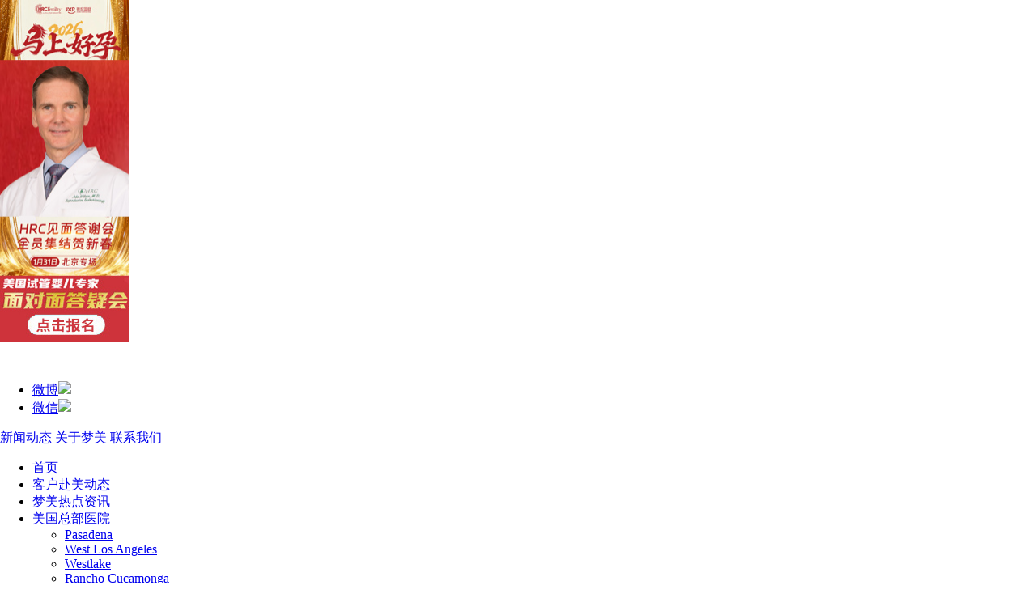

--- FILE ---
content_type: text/html
request_url: http://www.mengmei.org/html/info/1422.html
body_size: 32540
content:
<!DOCTYPE html PUBLIC "-//W3C//DTD XHTML 1.0 Transitional//EN" "http://www.w3.org/TR/xhtml1/DTD/xhtml1-transitional.dtd">
<html xmlns="http://www.w3.org/1999/xhtml">
<head>
<meta http-equiv="Content-Type" content="text/html; charset=utf-8" />
<title>十年美签等于美国绿卡吗？</title>
<meta name="Keywords" content="签证 美国移民 美国绿卡 试管婴儿" />
<meta name="Description" content="一般来说，如果在美国做试管婴儿，自己的卵子自己生的话大约只需要停留一个多月。但是如果是卵巢功能受损、子宫存在疾病的人群，涉及到在美寻求其他辅助生殖，可能需要停留的时间更长，尤其如果是孕妈妈代为接受孕程的，可能需要的时间更长。那么试管需求人极有可能会面临着还没有完成治疗周期，签证却1年有效期截止的情况。" />
<link rel="icon" href="/skin/htd/images/favicon.ico" mce_href="/favicon.ico" type="image/x-icon" />
<link rel="shortcut icon" href="/favicon.ico" mce_href="/favicon.ico" type="image/x-icon" />
<link href="/skin/htd/css/common.css" type="text/css" rel="stylesheet" />
<link href="/skin/htd/css/main.css" type="text/css" rel="stylesheet" />
<script type="text/javascript" src="/skin/htd/js/jquery-1.8.0.min.js"></script>
<script type="text/javascript" src="/skin/htd/js/marquee.js"></script>
<script type="text/javascript" src="/skin/htd/js/style.js"></script>
<script type="text/javascript" src="/skin/htd/js/images.js"></script>
<script type="text/javascript" src="/skin/htd/js/slide.js"></script>
<script src="/skin/htd/jqzoom/js/jquery.jqzoom-core.js" type="text/javascript"></script>
<script type="text/javascript" src="/include/js/utils.js"></script>
<script type="text/javascript" src="/include/js/jquery/jquery.form.js"></script>
<script type="text/javascript" src="/include/js/jquery/jquery.nyroModal-1.5.5.js"></script>
<script type="text/javascript" src="/include/js/validator.js"></script>
<script type="text/javascript" src="/include/js/region.js"></script>
<script type="text/javascript" src="/include/js/MSClass.js"></script>
<script type="text/javascript" src="/include/js/common.js"></script>


<!--[if lte IE 6]>
<script src="js/png.js" type="text/javascript"></script>
<script type="text/javascript">
    DD_belatedPNG.fix('body,.png');
</script>
<![endif]-->

</head>

<body onmouseup=document.selection.empty() oncontextmenu="return false" 
onselectstart="return false" ondragstart="return false" 
onbeforecopy="return false" oncopy=document.selection.empty() bgColor=#ffffff 
leftMargin=0 topMargin=0 onselect=document.selection.empty() marginheight="0" 
marginwidth="0">
<!--img pop box start-->

<div class="leftDiv" style="z-index:5000"><a href="https://rgbk2.kuaishang.cn/bs/im/75091/61869/680326/sText_%E5%86%85%E5%AE%B9%E9%A1%B5%E7%82%B9%E5%87%BB.htm" target="_blank"><img src="/images/11.21123.jpg" width="160" height="423" border="0" /></a></div>

<div class="imgPopBox2 png">
   <div class="imgWrap2">
      <p class="closeImg2" onclick="$(this).parents('.imgPopBox2').hide();"><img src="/skin/htd/images/hospital_06.jpg" alt="" /></p>
      <p class="imageBox2"><img src="" alt="" width="430" height="466" /></p>
   </div>
</div>
<!--img pop box end-->


<!--Online Service - start-->

<!--<div class="online_service_right">
   <div class="connect">
      <div class="serviceTop">
         <p><a target="_blank" href="javascript:void(0)" onclick="return openChat(this) " lim_company="333022"><img src="/skin/htd/images/service01.jpg" alt="" /></a></p>
         <div class="addBg">
            <p class="zixunBtn2"><a id="zhucekf" target="_blank" href="javascript:void(0)" onclick="return openChat(this) " lim_company="333022"><img src="/skin/htd/images/service02.jpg" alt="" /></a></p>
            <p>免费咨询热线</p>
            <p><span>400-0776-521</span></p>
         </div>
      </div>
      <p class="serviceCenter"><a class="png" target="_blank" href="javascript:void(0)" onclick="return openChat(this) " lim_company="333022">在线客服</a></p>
      <div class="serviceBot">
         <div class="serviceCon">
            <p><a target="_blank" href="javascript:void(0)" onclick="return openChat(this) " lim_company="333022"><img src="/skin/htd/images/service04.jpg" alt=""/></a></p>
            <p>微信扫一扫，</br>专家在线咨询</p>
         </div>
      </div>
      
   </div>
</div>


<div class="online_service_center png" id="zixun">
   <div class="serTitle">
      <p>预约美国试管婴儿专家，圆您求子梦！</p>
      <p><span>独家承诺：</span>成功赴美国之前，不收取任何费用</p>
   </div>
   <div class="connect_c">
      <ul>
         <li class="png"><a href="#">立即咨询</a></li>
         <li class="zixunWait png"><a href="#">忽 略</a></li>
      </ul>
   </div>
</div>-->

<!--Online Service - end-->
<script type="text/javascript">
    $(function () {
        //zixun();
    });

    function zixun() {
        var showTime;
        var picTimer2;
        var i = 0;
        showTime = setTimeout(function () {
            $('#zixun').show();
        }, 5000);

        $('.zixunWait').bind("click", function () {
            $(this).parents('#zixun').hide();
            i++;
            if (i < 2) {
                picTimer2 = setTimeout(function () {
                    $('#zixun').show();
                }, 5000);

            }
            return false;
        });

    }
</script> 

<!--Top start-->
<div class="Top">
   <div class="topWrap">
      <div class="topLeft">
         <ul>
            <li class="weibo png"><a href="http://weibo.com/p/1006065381070791" target="_blank"><span>微博</span><img src="/skin/htd/images/icon2.png" class="png" /></a></li>
            <li class="weixin png"><a class="weixinbig" href="#this"><span>微信</span><img src="/skin/htd/images/icon4.png" class="png" /></a></li>
         </ul>
      </div>
      <div class="topRight">
         <a href="/html/cms/12.html">新闻动态</a>
         <a href="/html/page/about.html">关于梦美</a>
         <a href="/html/page/contact.html">联系我们</a>
      </div>
   </div>
</div>
<!--Top end-->

<!--Header start-->
<div class="Header">
   <div class="headerWrap">
      <div class="logo"><a href="/"><img alt="" src="/skin/htd/images/logo1.png" class="png" /></a></div>
      <div class="ad"><img alt="" src="/skin/htd/images/ad.png" class="png" /></div>
      <div class="tel"><img alt="" src="/skin/htd/images/tel.png" class="png" /></div>
   </div>
   <!--<div class="addColor">
       <div class="headerCityNav">
          <b>各大城市咨询处：</b><a href="/info/191.aspx">Pasadena</a> | <a href="/info/190.aspx">West Los Angeles</a> | <a href="/info/189.aspx">Westlake</a> | <a href="/info/188.aspx">Rancho Cucamonga</a> | <a href="/info/186.aspx">Newport Beach</a> | <a href="/info/185.aspx">Laguna Hills</a> | <a href="/info/53.aspx">Encino</a> | <a href="/info/52.aspx">Fullerton</a> | <a href="#this">北京</a> | <a href="#this">沈阳</a>
       </div>   
   </div>-->
</div>
<!--Header end-->

<!--Nav start-->
<div class="Nav">
   <div class="navWrap">
      <ul class="mainNav">
                                                     <li class="selected"><a target="_blank" href="/">首页</a></li>
                                	                                             <li><a target="_blank" href="/html/cms/28.html">客户赴美动态</a></li>
                                	                                             <li><a target="_blank" href="/html/cms/5.html">梦美热点资讯</a></li>
                                	                                 	        <li><a target="_blank" href="/html/cms/23.html">美国总部医院</a>
                    <ul class="sub_nav">
                      <li><a target="_blank" href="/html/info/741.html">Pasadena</a></li>
                      <li class="clearMargin"><a target="_blank" href="/html/info/742.html">West Los Angeles</a></li>
                      <li><a target="_blank" href="/html/info/743.html">Westlake</a></li>
                      <li class="clearMargin"><a target="_blank" href="/html/info/744.html">Rancho Cucamonga</a></li>
                      <li><a target="_blank" href="/html/info/746.html">Newport Beach</a></li>
                      <li class="clearMargin"><a target="_blank" href="/html/info/747.html">Laguna Hills</a></li>
                      <li><a target="_blank" href="/html/info/53.html">Encino</a></li>
                      <li class="clearMargin"><a target="_blank" href="/html/info/52.html">Fullerton</a></li>
                    </ul>
                </li>
                                	                                             <li><a target="_blank" href="/html/product/1.html">美国HRC专家</a></li>
                                	                                             <li><a target="_blank" href="/html/page/fmlc.html">客户赴美流程</a></li>
                                	                                             <li><a target="_blank" href="/html/page/contact.html">联系我们</a></li>
                                	                                             <li class="navhide"><a href="http://www.mengmei.org/kefu.html">免费视频会诊</a></li>
                                	       </ul>
   </div>
</div>
<!--Nav end-->

<!--Banner start-->
<div class="Banner">
   <div class="bannerWrap">
      <ul class="img">
                  <li style="cursor:pointer;" onclick="window.open('/html/info/2844.html')"><img src="/include/upload/images/_20170821174747809.jpg" alt="" /></a></li>
                  <li style="cursor:pointer;" onclick="window.open('/html/info/2835.html')"><img src="/include/upload/images/_20170823172028446.jpg" alt="" /></a></li>
                  <li style="cursor:pointer;" onclick="window.open('/html/cms/FertilitySuccessRate.html')"><img src="/include/upload/images/_20161128133124778.jpg" alt="" /></a></li>
                  <li style="cursor:pointer;" onclick="window.open('/html/info/1049.html')"><img src="/include/upload/images/_20170730183505581.jpg" alt="" /></a></li>
                  <li style="cursor:pointer;" onclick="window.open('/html/info/2286.html')"><img src="/include/upload/images/_20160910164522371.jpg" alt="" /></a></li>
                  <li style="cursor:pointer;" onclick="window.open('/html/cms/28.html')"><img src="/include/upload/images/_20160910171437287.jpg" alt="" /></a></li>
               </ul>
   </div>
</div>
<!--Banner end-->
<!--Banner start-->
<!--<div class="Banner2">
   <div class="bannerWrap2">
      <ul class="img">
               </ul>
   </div>
</div>-->
<!--Banner end-->

<!--Advantages start-->
<!--Advantages start-->
<div class="Advantage">
   <div class="advWrap">
      <ul>
         <li class="firstLi">
            <a href="http://www.mengmei.org/html/product/1.html"><p style="font-size:28px;margin-top:15px">36年</p>
            <p>试管婴儿专家团队</p></a>
         </li>
         <li>
            <a href="http://www.mengmei.org/html/info/1099.html"><p style="font-size:28px;margin-top:15px">筛查</p>
            <p>可筛查125种遗传病</p></a>
         </li>
         <li>
            <a href="http://www.mengmei.org/html/info/1397.html"><p style="font-size:28px;margin-top:15px">0费用</p>
            <p>成功赴美前不收费</p></a> 
         </li>
             	 <li>
            <a href="http://www.mengmei.org/html/info/2397.html"><p style="font-size:28px;margin-top:15px">40000例</p>
            <p>试管婴儿成功受孕，成功圆子梦</p></a>
         </li>
               </ul>
   </div>
</div>
<!--Advantages end--><!--Advantages end-->

<!--Container start-->
<div class="Container">
   <!--Hot News start-->
   <!--Hot News start-->
   <div class="hotNews">
      <p class="hotTitle png">热点资讯</p>
      <div class="rockbox">
         <ul class="slideList" id="riText">
                            <li><a href="/html/info/2849.html">梦美专家：冻胚移植如何造就美国试管婴儿高成功率? [2017-08-23]</a></li>
                            <li><a href="/html/info/2848.html">双角子宫赴美试管婴儿，保障成功率的秘诀 [2017-08-23]</a></li>
                            <li><a href="/html/info/2846.html">美国第三代试管婴儿 挑选“健康的1/4”提高成功率 [2017-08-22]</a></li>
                            <li><a href="/html/info/2845.html">先天性子宫畸形？美国试管婴儿助力 增加好孕几率 [2017-08-22]</a></li>
                            <li><a href="/html/info/2844.html">国内多次失败 美国试管专家帮您定方案? 第23届梦美答疑会报名！！ [2017-08-21]</a></li>
                            <li><a href="/html/info/2843.html">中美试管大比拼：关于第三代试管婴儿技术的那些事儿 [2017-08-21]</a></li>
                            <li><a href="/html/info/2842.html">去美国做试管 输卵管积水能否直接进行囊胚移植? [2017-08-21]</a></li>
                            <li><a href="/html/info/2841.html">卵泡为何长而不破?美国试管VS国内助孕方案 [2017-08-19]</a></li>
                            <li><a href="/html/info/2840.html">赴美试管婴儿之必备攻略 医院选择篇 [2017-08-19]</a></li>
                            <li><a href="/html/info/2839.html">三大差异｜带您了解美国试管婴儿鲜胚移植与冻胚移植 [2017-08-18]</a></li>
                     </ul> 
      </div>
      <script type="text/javascript" language="javascript" src="/skin/htd/js/wordSlide.js"></script>
   </div>
<!--Hot News start-->   <!--Hot News start-->
   
   <!--Experts Channel start-->
   <div class="ecMainWrap">
      <div class="ecMain">
         <div class="ecMainCon">
            <!--Current Place start-->
            <div class="Current">
               <p><span>您当前的位置：</span><a href="/">首页</a> > <a   href="/html/cms/zxdt.html">最新动态</a> > <a   href="/html/cms/13.html">赴美资讯</a></p> 
            </div>
            <!--Current Place end-->  
             
            <!--mainContent start-->
            <div class="perColumn">
               <!--sgyeLeft start-->
               <div class="sgyeLeft">
                  <p class="sgyeTitle"><span>赴美资讯</span></p>
               <!--Dong Tai Detail start-->
                  <div class="xwdtTitle">
                     <h1>十年美签等于美国绿卡吗？</h1>
                     <p>作者： | 来源： | 发布：2014-12-06 | 访问量：238次 <a style="vertical-align:middle;" target="_blank" href="/kefu.html"><img border="0" src="http://wpa.qq.com/pa?p=2:2950598612:51" alt="美国试管婴儿在线咨询" title="在线咨询"/></a></p>
                  </div>
                  
                  <div class="xwdtDetail" styel="text-align:justify; text-justify:inter-ideograph;fot:14px/23px;">
                     <p style="text-align: center;"><img width="480" height="300" src="/include/upload/fck/120603.jpg" alt="" /></p>
<p>　　美国作为长久以来的移民主流国家，美国绿卡一直都是国内移民人员心中的梦想，美国的移民政策一直比较稳定，而且美国拥有全世界最丰富、最领先的教育资源，还有非常良好的生活环境，食品和药品都有FDA(食品药品安全管理局)严格的监控等等，这些都是国人心之向往的东西。以投资移民来说，美国的EB-5投资移民一直都是大热项目。中国投资人2014年更是将投资热拔到了一个新的高度。美国每个财年给中国10000个签证配额，而中国投资申请人在2014年8月就已经全部用尽。在案申请量接近3年的配额总量，从这次APEC会议之后，美国总统奥巴马放开了对中国10年有效签证的措施来看，美国的移民政策也会更好的发展。</p>
<p>　　十年有效美签与号称具有&ldquo;美国通行证&rdquo;的美国绿卡相比较，到底它们有什么不同呢，是相互重叠还是会有影响?有移民专家指出：&ldquo;美国移民的永居绿卡确实是为投资申请人提供了出入美国的最大便利，但这也只是美国绿卡最基本的作用之一，其所代表的法律权益是合法的居留期，而签证的入境逗留时间是受到严格限制的，更别说是长期居留在该国了，签证有效期与合法居留期是有本质区别的，签证有效期的延长并不代表延长了逗留该国的时间，这一点大家切勿混淆。从另外角度看，我认为绿卡与签证本意上是没有冲突的，只是对应不同的使用人群，开放签证有效期会带来更便利的出入境条件，对于拿到绿卡的家庭可能已经没有实质性的作用，但对于其家庭的亲戚、朋友在赴美探亲及旅游上可是会获益良多，条件的放开只会为未来通往美国之路更为顺畅。&rdquo;</p>
<p><strong>　　十年有效签证不等于&ldquo;绿卡&rdquo;</strong></p>
<p>　　十年有效签证意味着可以在十年内多次往返美国，这种B1/B2签证并不是说签证人就可以在美国以合法身份持续居住10年。在美国境内的合法停留时间，还是以出境时国土安全部移民官给予的居住时长为准。在被准许入境时，签证人会得到一个签章，签章上记录着合法的逗留期。移民官会根据访问目的给予足够的逗留时间。比较常见的是，移民官员会给予3个月或6个月的逗留期限，在合法居留期限到达之前签证人必须离开美国。</p>
<p>　　如果要延长合法居留期，签证人需要向美国移民局提交相关申请。如果超过居留期180天会被判3年内禁止入境。如果超过居留期1年，会被判10年内禁止入境。海关的移民官还十分有可能根据签证人期居留的记录永久拒绝其再次入境。</p>
<p>　　那么十年有效签证究竟有什么好处呢?最大的好处是可以让签证人在未来10年中不需要再到美国使领馆去申请签证，减少了办理签证所花费的时间和<a style="color:red" href='http://www.mengmei.org/html/info/2113.html'>费用</a>。但是需要说明的是，B1/B2是访问签证，并非工作签证，更不是移民签证，不能获得永久居民的身份，也不能享受美国政府提供的福利，这与美国绿卡有着本质上的不同。</p>
<p><strong>　　十年有效签证对赴美做试管婴儿的好处</strong></p>
<p>　　一般来说，如果在美国做试管婴儿，自己的卵子自己生的话大约只需要停留一个多月。但是如果是卵巢功能受损、子宫存在疾病的人群，涉及到在美寻求其他辅助生殖，可能需要停留的时间更长，尤其如果是孕妈妈代为接受孕程的，可能需要的时间更长。那么试管需求人极有可能会面临着还没有完成治疗周期，签证却1年有效期截止的情况。</p>
<p>　　因此，十年有效签证的出台，无疑为这一部分人群的赴美提供了更多的便利，放宽赴美政策后，做试管婴儿的门槛已然更低。</p>
                  </div>
                  
                  <div class="switchWrap">
                     <p><b>上一篇：</b>                            <a href="/html/info/1410.html" title="论中美之间的文化和证件差异">论中美之间的文化和证件差异</a></p>                    
                     <p><b>下一篇：</b>                        	<a href="/html/info/1435.html" title="与赴美生子相关的法律——华人必知">与赴美生子相关的法律——华人必知</a></p>
                  </div>
                  
                  <!--Dong Tai Detail end-->
                  
                  <!--Online Zixun start-->
                  <div class="onlineZixun">
                     <p><a target="_blank" href="http://www.mengmei.org/kefu.html"><img src="/skin/htd/images/xwdt_01.jpg" alt="美国试管婴儿专家" /></a></p>
                     <div class="onlineWrap">
                        <div class="width334">
                           <p>想和他们一样无风险、轻松孕育？立即填写下表，本周内<span>前10名</span>申请者，可免费与美国试管婴儿专家进行<span>1对1</span>视频会诊</p>
                           <p class="happyLine">梦美幸福热线：400-0776-521</p>
                        </div>
                        
                        <div class="width296">
                            <form id="Form1" name="jrzbhy" action="/tools/ajax.aspx?act=InsertEmail3" method="post" onsubmit="return InsertEmail2(this)">
    <table class="regTab" cellspacing="0" cellpadding="0" border="0">
        <tr>
            <td width="66" align="right">姓 名：</td>
            <td><input type="text" name="name" id="" class="regInput" value="" /></td>
        </tr>
        <tr>
            <td align="right">手 机：</td>
            <td><input type="text" name="tel" id="" class="regInput" value="" /></td>
        </tr>
        <tr>
            <td align="right">邮 箱：</td>
            <td><input type="text" name="email" id="" class="regInput" value="" /></td>
        </tr>
        <tr>
            <!--<tr>
    <td><label for="captcha">验证码：</label></td>
    <td><input type="text" id="captcha" name="captcha" size="5" /><span></span></td>
</tr>
<tr>
    <td></td>
    <td><a href="javascript:ReloadCaptcha();"><img src="/tools/verifyimagepage.aspx" class="captcha" /></a> <a href="javascript:ReloadCaptcha();">看不清？</a>
    <script type="text/javascript">
        $(document).ready(function() {
            ReloadCaptcha();
        });
    </script>
    </td>
</tr>-->
<td align="right">验证码：</td>
<td><input type="text" name="keyWord" id="" class="regInput testWord" value="" /><a href="javascript:ReloadCaptcha();"><img class="keyWord" src="/tools/verifyimagepage.aspx" /></a></td>
<script type="text/javascript">
    $(document).ready(function () {
        ReloadCaptcha();
    });
</script>
        </tr>
        <tr>
            <td align="right">&nbsp;</td>
            <td><input type="submit" name="Submit" id="" class="submit png" value="立即申请" /></td>
        </tr>
    </table>
</form>                        </div>
                     </div>
                  </div>
                  <!--Online Zixun end--> 
               </div>
               <!--sgyeLeft end-->
               
               <!--sgyeRight start-->
               <div class="sgyeRight changeRight">
                  <!--SideNav start-->
                  <div class="xwdtWrap">
                     <p>新闻资讯</p>
                     <div class="xwdtCon">
                        <ul>
                                                        <li><a href="/html/cms/5.html">+ 热点资讯</a></li>
                            
                                                        <li><a href="/html/cms/12.html">+ 新闻动态</a></li>
                            
                                                        <li><a href="/html/cms/13.html" class="selected">+ 赴美资讯</a></li>
                            
                                                        <li><a href="/html/cms/28.html">+ 客户赴美动态</a></li>
                                                    </ul>
                     </div>
					</div>
                  <!--SideNav end-->
                  
                  <!--redian zixun start-->
                  <div class="regWrap2 zjjxWrap">
                      <p class="subTitle"><b>热点资讯</b><a href="/html/cms/5.html">更多>></a></p>
                      <ul class="sgyeList2">
                                                     <li><a href="/html/info/2845.html">先天性子宫畸形？美国试管婴儿助力 增加好孕...</a></li>
                                                      <li><a href="/html/info/2842.html">去美国做试管 输卵管积水能否直接进行囊胚移...</a></li>
                                                      <li><a href="/html/info/2841.html">卵泡为何长而不破?美国试管VS国内助孕方案</a></li>
                                                      <li><a href="/html/info/2834.html">直面美国试管婴儿医院的人性化助孕服务</a></li>
                                                      <li><a href="/html/info/2828.html">高龄女性赴美试管婴儿，如何提高成功率？</a></li>
                                                      <li><a href="/html/info/2823.html">美国试管婴儿：定制个性化宝宝的“三步计划”...</a></li>
                                                      <li><a href="/html/info/2820.html">优生优育?赴美试管的家庭也要趁早</a></li>
                                                      <li><a href="/html/info/2815.html">美国试管婴儿专家揭秘|专属治疗方案 圆大龄二...</a></li>
                                                </ul>
                  </div>
                  <!--redian zixun end-->
                  
                  
                  <!--Company DongTai start-->
                  <div class="regWrap2 zjjxWrap">
                      <p class="subTitle"><b>客户赴美动态</b><a href="/html/cms/28.html">更多>></a></p>
                      <ul class="sgyeList2">
                                                     <li><a href="/html/info/2847.html">国内不婚主义者美国试管婴儿 混血宝贝足月出...</a></li>
                                                      <li><a href="/html/info/2838.html">7年求子路 国内夫妻美国试管婴儿圆梦梦美HRC...</a></li>
                                                      <li><a href="/html/info/2832.html">大龄夫妻美国试管婴儿逆袭圆梦！龙凤宝贝健康...</a></li>
                                                      <li><a href="/html/info/2827.html">梦美HRC难孕育夫妻美国试管婴儿 萌娃诞生泪洒...</a></li>
                                                      <li><a href="/html/info/2817.html">国内夫妻美国试管婴儿迎8磅健康小伙！二胎计...</a></li>
                                                      <li><a href="/html/info/2814.html">38岁大龄夫妻美国试管婴儿 掌上明珠健康诞生...</a></li>
                                                      <li><a href="/html/info/2811.html">美国试管婴儿出生热潮再次袭来！国内12家庭宝...</a></li>
                                                      <li><a href="/html/info/2801.html">国内夫妻美国试管婴儿求子成功！顺利晋级新手...</a></li>
                                                </ul>
                  </div>
                  <!--Company DongTai end-->
               <!--sgyeRight end-->
            </div>
            <!--mainContent end-->
         </div>     
      </div>
   </div>
   <!--Experts Channel end-->
</div>
<!--Container end-->

<!--Footer start-->
<!-- Baidu Button BEGIN -->
<!--<script type="text/javascript" id="bdshare_js" data="type=slide&amp;img=6&amp;pos=left&amp;uid=3646710" ></script>
<script type="text/javascript" id="bdshell_js"></script>
<script type="text/javascript">
    document.getElementById("bdshell_js").src = "http://bdimg.share.baidu.com/static/js/shell_v2.js?cdnversion=" + Math.ceil(new Date() / 3600000);
</script>-->
<!-- Baidu Button END -->


<!--Footer start-->
<div class="Footer">
   <!--footerNav start-->
   <div class="footerNavWrap">
      <div class="footerNav">
                          	        <a href="https://rgbk2.kuaishang.cn/bs/im/75091/61869/680326/sText_%E5%86%85%E5%AE%B9%E9%A1%B5%E7%82%B9%E5%87%BB.htm">美国专家在线</a>
                 	                              |<a href="/html/cms/28.html">客户赴美动态</a>
                 	                              |<a href="/html/cms/23.html">美国总部医院</a>
                 	                              |<a href="http://www.mengmei.org/html/page/about.html">关于梦美</a>
                 	                              |<a href="https://rgbk2.kuaishang.cn/bs/im/75091/61869/680326/sText_%E5%86%85%E5%AE%B9%E9%A1%B5%E7%82%B9%E5%87%BB.htm">联系我们</a>
                 	                              |<a href="https://rgbk2.kuaishang.cn/bs/im/75091/61869/680326/sText_%E5%86%85%E5%AE%B9%E9%A1%B5%E7%82%B9%E5%87%BB.htm">预约赴美</a>
                 	       </div>
   </div>
   <!--footerNav end-->
   
   <!--footerBottom start-->
   <div class="footerBott">
      <div class="copyRightWrap">
         <p class="logo2"><a href="#this" class="weixinbig"><img src="/skin/htd/images/jfl2342.jpg" alt="美国梦美HRC" /></a></p>
         <div class="erweima">
            <a href="/"><img src="/skin/htd/images/sfs2432.jpg" alt="美国梦美" /></a>
            <p>扫描二维码私密沟通<br/>
            了解"<b>优惠信息</b>"<br/>预约专家视频会诊</p> 
         </div>
         <div class="copyRight">
            <p class="rightImg"><a href="/iebook2.exe"><img src="/skin/htd/images/sfs1111.jpg" /></a></p>
            <!--<p>admin <span>2013-2014</span> 版权所有</p>
            <p>本站由牛蛙网提供网络营销技术支持</p>-->
            </p><p><b>北京咨询处地址:</b>北京市丰台区南四环西路128号诺德中心2号楼1511</p><p><b>梦美幸福热线：</b>400-0776-521</p>
            <p><b>备案号码：</b><a href="https://beian.miit.gov.cn/">京ICP备14003493号-1</a>
             <script type="text/javascript" src="https://rgbk2.kuaishang.cn/bs/ks.j?cI=680326&fI=75091" charset="utf-8"></script>
<script type="text/javascript">var cnzz_protocol = (("https:" == document.location.protocol) ? " https://" : " http://");document.write(unescape("%3Cspan id='cnzz_stat_icon_1000365052'%3E%3C/span%3E%3Cscript src='" + cnzz_protocol + "s22.cnzz.com/z_stat.php%3Fid%3D1000365052%26show%3Dpic1' type='text/javascript'%3E%3C/script%3E"));</script>

            </p>
         </div>
      </div>
      
      <div class="friendLink">
         <p>
           <b>美国梦美HRC诚征各地不孕不育医院合作洽谈：</b>
           <span><a href="#this">深圳</a><a href="#this">广州</a><a href="#this">北京</a><a href="#this">上海</a><a href="#this">东莞</a><a href="#this">佛山</a><a href="#this">中山</a><a href="#this">顺德</a><a href="#this">杭州</a><a href="#this">温州</a></span> 
	<b>友情链接：</b>
                    </p>
      </div>
      
      <!--<div class="friendLink">
         <p>
           <b>友情链接：</b>
                    </p>
      </div>-->
   </div>
   <!--footerBottom end-->
</div>
<!--Footer end-->
<!--抖动-->
<!--<script language="javascript" src="/skin/htd/js/doudongqq.js"></script>-->
<!--抖动结束-->
<script type="text/javascript">
var _mvq = _mvq || [];
_mvq.push(['$setAccount', 'm-198439-0']);

_mvq.push(['$logConversion']);
(function() {
var mvl = document.createElement('script');
mvl.type = 'text/javascript'; mvl.async = true;
mvl.src = ('https:' == document.location.protocol ? 'https://static-ssl.mediav.com/mvl.js' : 'http://static.mediav.com/mvl.js');
var s = document.getElementsByTagName('script')[0];
s.parentNode.insertBefore(mvl, s);
})();

</script>      
<!--Footer end-->

<script>
var _hmt = _hmt || [];
(function() {
  var hm = document.createElement("script");
  hm.src = "https://hm.baidu.com/hm.js?f00bc583a2886ca3939a173cc2c1e0d6";
  var s = document.getElementsByTagName("script")[0]; 
  s.parentNode.insertBefore(hm, s);
})();
</script>
<nav class="footerNav2">
   <ul>
      <li><a href="tel:4000776521"><img src="/skin/htd/images/ico03.png" alt="" />电话咨询</a></li>
      <li><a href="/"><img src="/skin/htd/images/ico04.png" alt="" />首 页</a></li>
      <li><a href="http://www.mengmei.org/kefu.html"><img src="/skin/htd/images/ico05.png" alt="" />线上咨询</a></li>
   </ul>
</nav>
</body>
</html>
